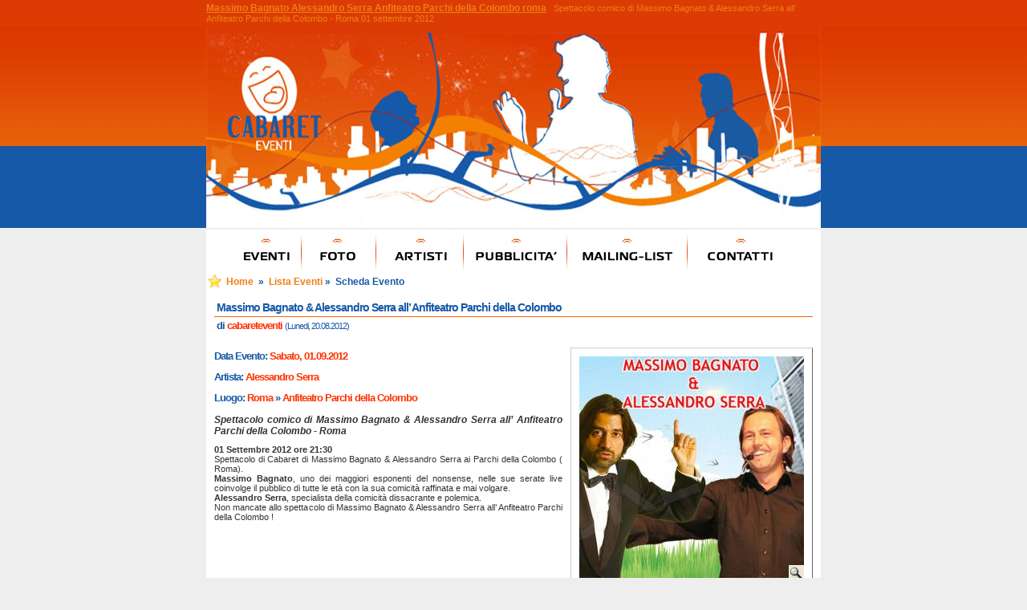

--- FILE ---
content_type: text/html
request_url: http://cabareteventi.it/spettacolo/alessandro-serra/massimo-bagnato-alessandro-serra-anfiteatro-parchi-della-colombo-2012.php
body_size: 9093
content:
<!DOCTYPE HTML PUBLIC "-//W3C//DTD HTML 4.01 Transitional//EN">

	<html xmlns:fb="http://ogp.me/ns/fb#">
<head>
	<meta http-equiv="X-UA-Compatible" content="IE=EmulateIE7" /> 
	<title>Massimo Bagnato Alessandro Serra Anfiteatro Parchi della Colombo roma</title>
	<META HTTP-EQUIV="Content-Type" CONTENT="text/html; charset=iso-8859-1">
	<META NAME="COPYRIGHT" CONTENT="(C) Copyright 2007 Cabareteventi.it">
	<META NAME="KEYWORDS" CONTENT="">
	<META NAME="DESCRIPTION" CONTENT="Spettacolo comico di Massimo Bagnato &amp; Alessandro Serra all’ Anfiteatro Parchi della Colombo - Roma 01 settembre 2012">
	<META NAME="language" CONTENT="it">
    	<link rel="shortcut icon" href="http://www.cabareteventi.it/favicon.ico" />
	<link rel="stylesheet" type="text/css" href="../../include/template.css">
	<link rel="stylesheet" type="text/css" href="../../include/style.css">
	<link rel="stylesheet" href="../../include/lightbox.css" type="text/css" media="screen" />
	<script type="text/javascript" src="../../include/lightbox.js"></script>
	<script src='https://www.google.com/recaptcha/api.js'></script>
</head>

<body>
<center>
<div id="main">
	<div id="top">
		<div id="top-content">
			<h1>Massimo Bagnato Alessandro Serra Anfiteatro Parchi della Colombo roma</h1> Spettacolo comico di Massimo Bagnato &amp; Alessandro Serra all’ Anfiteatro Parchi della Colombo - Roma 01 settembre 2012		</div>
	</div>
	
	<div id="barra">
		<div id="barra-content">
		    <img src="../../img/header-cabaret.jpg" />
		</div>
	</div>
		<div id=menu>
			<div id=menu-content>
			<ul>
			    <li id="eventi"><a href="../../eventi.php"><span></span></a></li>
			    <li id="foto"><a href="../../gallerie_fotografiche.php"><span></span></a></li>
			    <li id="artisti"><a href="../../artisti.php"><span></span></a></li>
			    <li id="pubblicita"><a href="../../pubblicita.php"><span></span></a></li>
			    <li id="mailinglist"><a href="../../mailing_list.php"><span></span></a></li>
			    <li id="contatti"><a href="../../contatti.php"><span></span></a></li>
			</ul>
			</div>
		</div>
			    <div id="navigatore">
		        <div id="nav-content">
		            <a href="../../home.php">Home</a>
		            &nbsp;&raquo;&nbsp; <a href="../../eventi.php?op=lista">Lista Eventi</a>&nbsp;&raquo;&nbsp; Scheda Evento				</div>
			</div>
			    
	<div id="pagine">
	    <div id="pag-content">
			<div id="evento">
		<H2>Massimo Bagnato & Alessandro Serra all’ Anfiteatro Parchi della Colombo</H2>
		<div class="data">
			
			<!-- INIZIO FACEBOOK BOTTONE CONDIVIDI METTI LINK ESTERNO--> 
          <iframe src="http://www.facebook.com/plugins/like.php?href=http%3A%2F%2Fcabareteventi.it%2Fspettacolo%2Falessandro-serra%2Fmassimo-bagnato-alessandro-serra-anfiteatro-parchi-della-colombo-2012.php&amp;layout=standard&amp;show_faces=false&amp;width=350&amp;action=like&amp;colorscheme=light&amp;height=20" scrolling="no" frameborder="0" style="border:none; overflow:hidden; width:350px; height:20px;" allowTransparency="true"></iframe>          
			<!-- FINE FACEBOOK BOTTONE CONDIVIDI -->
		
		 </div>
		<h3 class="autore">&nbsp;di <a href="mailto:info@cabareteventi.it?subject=Re: Massimo Bagnato & Alessandro Serra all’ Anfiteatro Parchi della Colombo">cabareteventi</a> <span> (Lunedi, 20.08.2012)</span></h3>
		<br />
		<div class="alto290">
		<div class="imgcont"><a href="../../files/eventi/g/00417.jpg" rel="lightbox" title="Foto: Massimo Bagnato & Alessandro Serra all’ Anfiteatro Parchi della Colombo"><img src="../../files/eventi/m/00417.jpg" class="img280"></a></div>		<div id="eventodettagli">
			<h3>Data Evento: <font color="#FF3300">Sabato, 01.09.2012</font></h3>
			<h3>Artista: <a href="../../artista/comici/alessandro-serra-cabaret.php" title="Alessandro Serra">Alessandro Serra</a></h3>
			<h3>Luogo: <a href="../../spettacolo/roma/index.php" title="Eventi a Roma">Roma</a> &raquo; <a href="../../locali/roma/anfiteatro-parchi-della-colombo.php" title="Anfiteatro Parchi della Colombo">Anfiteatro Parchi della Colombo</a></h3>
		</div>
		<div class=breve>Spettacolo comico di Massimo Bagnato & Alessandro Serra all’ Anfiteatro Parchi della Colombo - Roma</div>
		
<strong>01 Settembre 2012 ore 21:30</strong><p>Spettacolo di Cabaret di Massimo Bagnato &amp; Alessandro Serra ai Parchi della Colombo ( Roma).</p><p><strong>Massimo Bagnato</strong>, uno dei maggiori esponenti del nonsense, nelle sue serate live coinvolge il pubblico di tutte le età con la sua comicità raffinata e mai volgare.</p><p><strong>Alessandro Serra</strong>, specialista della comicità dissacrante e polemica.</p><p>Non mancate allo spettacolo di Massimo Bagnato &amp; Alessandro Serra all’ Anfiteatro Parchi della Colombo !</p>

				</div>
		<br>
		<br>
<iframe src="http://www.facebook.com/plugins/like.php?href=http%3A%2F%2Fcabareteventi.it%2Fspettacolo%2Falessandro-serra%2Fmassimo-bagnato-alessandro-serra-anfiteatro-parchi-della-colombo-2012.php&amp;layout=standard&amp;show_faces=true&amp;width=450&amp;action=like&amp;colorscheme=light&amp;height=80" scrolling="no" frameborder="0" style="border:none; overflow:hidden; width:450px; height:80px;" allowTransparency="true"></iframe>
		
<!-- inizio Google Adsense -->

<br />
<br />

<!-- Fine Google Adsense -->

	    <div id="box-mailinglist">
	        <div class="hr"><hr /></div>
	        <center>
			<b>SOLO</b> registrandoti alla nostra newsletter GRATUITA...Potrai avere <b>BIGLIETTI OMAGGIO</b> !<br />
			Iscriviti a cabareteventi.it!
	        </center>
			<form action="../../mailing_list.php" method="POST">
			<input name="cabaret roma" value="Spettacoli Comici" type="hidden">
			<input name="Spettacolo" value="Teatro" type="hidden">
			<input name="Eventi" value="2007" type="hidden">
			<input name="Artisti Cabaret" value="2008" type="hidden">
			<br />
			<table>
			<tr>
				<td><b>Tuo Nome:</b></td>
				<td><input name="comici" id="comici" type="text"></td>
				<td>&nbsp;</td>
				<td><b>Tua E-mail: </b></td>
				<td><input name="cabaret" id="cabaret" type="text"></td>
				<td>&nbsp;</td>
				<td><input name="submit" value="Invia" type="submit" style="width: 70px;"></td>
			</tr>
			</table>
			</form>
			<br />
	    </div>
	    
		<div id="evento-artista">
			<table id="artisti">
			<tr>
    			<td><div class="imgcont2"><a href="../../artista/comici/alessandro-serra-cabaret.php" title="Alessandro Serra"><img src="../../files/artisti/00045.jpg" alt="Alessandro Serra" class="img105"></a></div></td>
				<td>
					<h2>Artista: <a href="../../artista/comici/alessandro-serra-cabaret.php" title="Alessandro Serra">Alessandro Serra</a></h2>
					<div class="pad10">Attore Comico e Cabarettista, nel suo spettacolo che porta in tutti i teatri e locali di Cabaret tratta argomenti quotidiani entrando polemicamente sul sociale. In realtà lo spettacolo cambia a secondo del pubblico, che viene sempre coinvolto</div>
				</td>
			</tr>
			</table>
		</div>
		<div id="evento-luogo">
			<table id="artisti">
			<tr>
    			<td><div class="imgcont2"><a href="../../locali/roma/anfiteatro-parchi-della-colombo.php" title="Anfiteatro Parchi della Colombo"><img src="../../files/locali/0089.jpg" alt="Anfiteatro Parchi della Colombo" class="img105"></a></div></td>
				<td>
					<h2>Locale: <a href="../../locali/roma/anfiteatro-parchi-della-colombo.php" title="Anfiteatro Parchi della Colombo">Anfiteatro Parchi della Colombo</a></h2>
					<div class="pad10">
						<b>Città : Roma</b><br />
						<br />
						L'anfiteatro Parchi della Colombo è posizionato all'interno del centro commerciale Parchi della Colombo ( Attaccato al McDrive ) e dispone di 600 posti a sedere.					</div>
				</td>
			</tr>
			</table>
		</div>
	</div>

	
		
		    </div>
	    		<div style"padding: 10px 0 0 0; clear: both; text-align: center;>
			<script type="text/javascript"><!--
			google_ad_client = "pub-6737242644084664";
			/* Annunci Cabaret Eventi */
			google_ad_slot = "1477509437";
			google_ad_width = 728;
			google_ad_height = 90;
			//-->
			</script>
			<script type="text/javascript" src="http://pagead2.googlesyndication.com/pagead/show_ads.js"></script>
		</div>
			</div>
		<div id="footer">
		<div id="footer-content">
		    <a href="../../home.php">Home</a>&nbsp;|&nbsp;
		    <a href="../../eventi.php">Lista Eventi</a>&nbsp;|&nbsp;
		    <a href="../../archivio-eventi.php">Storico Eventi</a>&nbsp;|&nbsp;
		    <a href="../../gallerie_fotografiche.php">Fotogallery</a>&nbsp;|&nbsp;
		    <a href="../../artisti.php">Artisti</a>&nbsp;|&nbsp;
		    <a href="../../mailing_list.php">Mailing-list</a>&nbsp;|&nbsp;
   		    <a href="../../pubblicita.php">Promuovi il tuo Evento</a>&nbsp;|&nbsp;
		    <a href="../../contatti.php">Contatti</a>
		</div>
	</div>

	<div id="copyright">
		© 2000-2026 by <a href="http://www.webdimension.it" target="_blank">Webdimension - Il cuore di internet - P.Iva: 08732901007</a>
              &nbsp;|&nbsp;<a href="../../privacy.php">Privacy</a>&nbsp;|&nbsp;<a href="../../site-map.php">Site MAP</a>&nbsp;|&nbsp;<a href="../../links.php">Links</a>
	</div>
</div>
</center>
</body>
</html>


--- FILE ---
content_type: text/html; charset=utf-8
request_url: https://www.google.com/recaptcha/api2/aframe
body_size: -87
content:
<!DOCTYPE HTML><html><head><meta http-equiv="content-type" content="text/html; charset=UTF-8"></head><body><script nonce="v1_R7lCKypwt8tjib42dkQ">/** Anti-fraud and anti-abuse applications only. See google.com/recaptcha */ try{var clients={'sodar':'https://pagead2.googlesyndication.com/pagead/sodar?'};window.addEventListener("message",function(a){try{if(a.source===window.parent){var b=JSON.parse(a.data);var c=clients[b['id']];if(c){var d=document.createElement('img');d.src=c+b['params']+'&rc='+(localStorage.getItem("rc::a")?sessionStorage.getItem("rc::b"):"");window.document.body.appendChild(d);sessionStorage.setItem("rc::e",parseInt(sessionStorage.getItem("rc::e")||0)+1);localStorage.setItem("rc::h",'1769632569808');}}}catch(b){}});window.parent.postMessage("_grecaptcha_ready", "*");}catch(b){}</script></body></html>